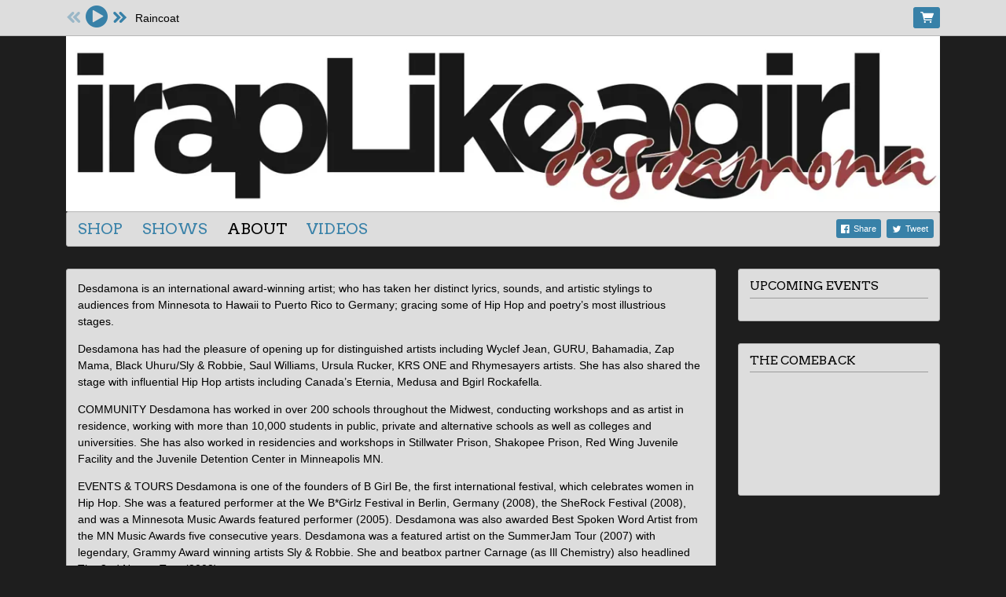

--- FILE ---
content_type: text/html;charset=utf-8
request_url: https://www.musicglue.com/desdamona/about
body_size: 24546
content:
<!doctype html>
<html prefix="og: http://ogp.me/ns#">
  <head>
    <link rel="preconnect" href="https://musicglue-images-prod.global.ssl.fastly.net" />
    <link rel="preconnect" href="https://musicglue-wwwassets.global.ssl.fastly.net" />
    <link rel="dns-prefetch" href="https://musicglue-images-prod.global.ssl.fastly.net" />
    <link rel="dns-prefetch" href="https://musicglue-wwwassets.global.ssl.fastly.net" />
    <link rel="preload" href="https://musicglue-themes.global.ssl.fastly.net/stylesheets/9e5deeb2-458e-4e71-a018-524d74069021/137/13e83d73-0bb3-4075-8da8-15d59007ed69/torrent.css?v=1" as="style" />
    
    <link rel="preload" href="https://musicglue-production-profile-components.global.ssl.fastly.net/brkwtr/vendor/e7/d1/f9/a1/ed/1a/d7/fb/f0/77.js?v=1" as="script" crossorigin="anonymous" />
    <link rel="preload" href="https://musicglue-production-profile-components.global.ssl.fastly.net/brkwtr/locale.en/9c/20/c4/f4/b5/41/f8/28/f3/ca.js?v=1" as="script" crossorigin="anonymous" />
    <link rel="preload" href="https://musicglue-production-profile-components.global.ssl.fastly.net/brkwtr/app/02/25/b3/82/76/82/f4/b3/da/9e.js?v=1" as="script" crossorigin="anonymous" />
    


    <meta charset="utf-8" />
    <meta http-equiv="x-ua-compatible" content="ie=edge">
    <meta name="viewport" content="width=device-width, initial-scale=1" />

    <title>About - Desdamona</title>

    

    
    

    <link rel="icon" type="image/png" href="https://musicglue-images-prod.global.ssl.fastly.net/desdamona/profile/images/g.png?u=aHR0cHM6Ly9tdXNpY2dsdWV3d3dhc3NldHMuczMuYW1hem9uYXdzLmNvbS9nLnBuZw%3D%3D&amp;height=16&amp;width=16&amp;v=2" sizes="16x16">
    <link rel="icon" type="image/png" href="https://musicglue-images-prod.global.ssl.fastly.net/desdamona/profile/images/g.png?u=aHR0cHM6Ly9tdXNpY2dsdWV3d3dhc3NldHMuczMuYW1hem9uYXdzLmNvbS9nLnBuZw%3D%3D&amp;height=32&amp;width=32&amp;v=2" sizes="32x32">
    <link rel="apple-touch-icon" sizes="180x180" href="https://musicglue-images-prod.global.ssl.fastly.net/desdamona/profile/images/g.png?u=aHR0cHM6Ly9tdXNpY2dsdWV3d3dhc3NldHMuczMuYW1hem9uYXdzLmNvbS9nLnBuZw%3D%3D&amp;height=180&amp;width=180&amp;bg=%23ffffff&amp;v=2">

    <link rel="stylesheet" type="text/css" href="https://musicglue-themes.global.ssl.fastly.net/stylesheets/9e5deeb2-458e-4e71-a018-524d74069021/137/13e83d73-0bb3-4075-8da8-15d59007ed69/torrent.css?v=1" id="themeStyleSheet">

    <script>
      window.BASE_URL = 'https://www.musicglue.com/desdamona';
      window.GRAPH_URL = '/desdamona/__graph';
      window.PREVIEW_ORIGIN = '';
      window.PROFILE_ID = '438a1130-ea0a-0133-b478-12b21a11dc35';
      
      window.PROFILE_PATH = '/desdamona';
      window.PROFILE_URL = 'https://www.musicglue.com/desdamona';
      window.SHRINKRAY_URL = 'https://musicglue-images-prod.global.ssl.fastly.net/resize';
      window.COUNTRY = 'us';
    </script>

    

    

    
      
      
        <meta property="og:description" content="Desdamona. Shop, Shows, About and Videos" />
      
    
      
      
        <meta name="description" content="Desdamona. Shop, Shows, About and Videos" />
      
    
      
      
        <meta property="og:site_name" content="Desdamona" />
      
    
      
      
        <meta property="og:title" content="Desdamona - About" />
      
    
      
      
        <meta property="og:type" content="website" />
      
    
      
      
        <meta property="og:url" content="https://www.musicglue.com/desdamona/about" />
      
    
      
      
        <meta property="og:image" content="https://musicglue-images-prod.global.ssl.fastly.net/desdamona/profile/images?u=aHR0cHM6Ly9tdXNpY2dsdWUtdXNlci1hcHAtcC0yLXAuczMuYW1hem9uYXdzLmNvbS9vcmlnaW5hbHMvNDQ3OTFiMzAtZjQ2YS0wMTMzLTViZDgtNzI4YTg2YzU2M2M1&amp;height=1200&amp;mode=fit&amp;width=1200&amp;v=2" />
      
    
  </head>

  <body
      data-page-categories=""
      data-page-layout="default"
      data-page-path="/about"
      data-page-tags=""
      data-page-type="content"
  >
    <div id="root">
      <div class="mg-layout">
        <div class="wrapper">
          
            <header>
  <section class="container">
    <div class="Banner">
      
      
        <a href="/desdamona/" title="Desdamona" >
          <img
            sizes="(max-width: 1200px) 100vw, 1200px"
            srcset="https://musicglue-images-prod.global.ssl.fastly.net/desdamona/profile/images?u=aHR0cHM6Ly9tdXNpY2dsdWUtdXNlci1hcHAtcC0zLXAuczMuYW1hem9uYXdzLmNvbS9vcmlnaW5hbHMvY2VmMTM0MTAtZWEwYS0wMTMzLTE4ODQtMmU3ODNjMzRiMTYw&amp;mode=contain&amp;width=650&amp;v=2 550w,
              https://musicglue-images-prod.global.ssl.fastly.net/desdamona/profile/images?u=aHR0cHM6Ly9tdXNpY2dsdWUtdXNlci1hcHAtcC0zLXAuczMuYW1hem9uYXdzLmNvbS9vcmlnaW5hbHMvY2VmMTM0MTAtZWEwYS0wMTMzLTE4ODQtMmU3ODNjMzRiMTYw&amp;mode=contain&amp;width=900&amp;v=2 800w,
              https://musicglue-images-prod.global.ssl.fastly.net/desdamona/profile/images?u=aHR0cHM6Ly9tdXNpY2dsdWUtdXNlci1hcHAtcC0zLXAuczMuYW1hem9uYXdzLmNvbS9vcmlnaW5hbHMvY2VmMTM0MTAtZWEwYS0wMTMzLTE4ODQtMmU3ODNjMzRiMTYw&amp;mode=contain&amp;width=1000&amp;v=2 1000w,
              https://musicglue-images-prod.global.ssl.fastly.net/desdamona/profile/images?u=aHR0cHM6Ly9tdXNpY2dsdWUtdXNlci1hcHAtcC0zLXAuczMuYW1hem9uYXdzLmNvbS9vcmlnaW5hbHMvY2VmMTM0MTAtZWEwYS0wMTMzLTE4ODQtMmU3ODNjMzRiMTYw&amp;mode=contain&amp;width=1200&amp;v=2 1200w"
            src="https://musicglue-images-prod.global.ssl.fastly.net/desdamona/profile/images?u=aHR0cHM6Ly9tdXNpY2dsdWUtdXNlci1hcHAtcC0zLXAuczMuYW1hem9uYXdzLmNvbS9vcmlnaW5hbHMvY2VmMTM0MTAtZWEwYS0wMTMzLTE4ODQtMmU3ODNjMzRiMTYw&amp;mode=contain&amp;width=1200&amp;v=2"
          />
        </a>
      

      <h1 class="Banner-title">
        <a href="/desdamona/">
          Desdamona
        </a>
      </h1>
    </div>

    
    <div role="main" class="TopMenuMobile">
      <nav class="TopMenuMobile-nav">
        
          <button class="TopMenuMobile-toggle" data-toggle-class-event="click" data-action="toggleClass" data-toggle-class-value="TopMenuMobile_expanded" data-toggle-class-target=".TopMenuMobile">Menu</button>
        
        <div class="TopMenu-share TopMenuMobile-share">
          
<a
  href="https://www.facebook.com/sharer/sharer.php?u=https://www.musicglue.com/desdamona" class="ShareFacebook TopMenu-share" target="_blank" rel="noopener noreferrer"
  data-action="track"
  data-track-name="SOCIAL_SHARE"
  data-track-network="Facebook"
  data-track-url="https://www.musicglue.com/desdamona"
  rel="nofollow"
>
  <span>Share</span>
</a>

          
<a
  href="https://twitter.com/intent/tweet?url=https://www.musicglue.com/desdamona" class="ShareTwitter TopMenu-share" target="_blank" rel="noopener noreferrer"
  data-action="track"
  data-track-name="SOCIAL_SHARE"
  data-track-network="Twitter"
  data-track-url="https://www.musicglue.com/desdamona"
  rel="nofollow"
>
  <span>Tweet</span>
</a>

        </div>

        
          <ul class="TopMenuMobile-drawer">
            
              <a
                href="/desdamona/"
                target="_self"
                title="Shop"
                class="Link MenuLink TopMenuMobile-link MenuLink_inactive InternalLink"
                
              >
                Shop
              </a>
            
              <a
                href="/desdamona/shows"
                target="_self"
                title="Shows"
                class="Link MenuLink TopMenuMobile-link MenuLink_inactive InternalLink"
                
              >
                Shows
              </a>
            
              <a
                href="/desdamona/about"
                target="_self"
                title="About"
                class="Link MenuLink TopMenuMobile-link MenuLink_active InternalLink"
                
              >
                About
              </a>
            
              <a
                href="/desdamona/videos"
                target="_self"
                title="Videos"
                class="Link MenuLink TopMenuMobile-link MenuLink_inactive InternalLink"
                
              >
                Videos
              </a>
            
          </ul>
        
      </nav>
    </div>

    <div role="main" class="TopMenu">
      <nav class="Menu">
        <div>
          
            <a
              href="/desdamona/"
              target="_self"
              title="Shop"
              class="Link MenuLink MenuLink_inactive InternalLink"
              
            >
              Shop
            </a>
          
            <a
              href="/desdamona/shows"
              target="_self"
              title="Shows"
              class="Link MenuLink MenuLink_inactive InternalLink"
              
            >
              Shows
            </a>
          
            <a
              href="/desdamona/about"
              target="_self"
              title="About"
              class="Link MenuLink MenuLink_active InternalLink"
              
            >
              About
            </a>
          
            <a
              href="/desdamona/videos"
              target="_self"
              title="Videos"
              class="Link MenuLink MenuLink_inactive InternalLink"
              
            >
              Videos
            </a>
          

        </div>
        <div class="TopMenu-share">
          
<a
  href="https://www.facebook.com/sharer/sharer.php?u=https://www.musicglue.com/desdamona" class="ShareFacebook TopMenu-share" target="_blank" rel="noopener noreferrer"
  data-action="track"
  data-track-name="SOCIAL_SHARE"
  data-track-network="Facebook"
  data-track-url="https://www.musicglue.com/desdamona"
  rel="nofollow"
>
  <span>Share</span>
</a>

          
<a
  href="https://twitter.com/intent/tweet?url=https://www.musicglue.com/desdamona" class="ShareTwitter TopMenu-share" target="_blank" rel="noopener noreferrer"
  data-action="track"
  data-track-name="SOCIAL_SHARE"
  data-track-network="Twitter"
  data-track-url="https://www.musicglue.com/desdamona"
  rel="nofollow"
>
  <span>Tweet</span>
</a>

        </div>
      </nav>
    </div>
  </section>

  <div class="HeaderBar">
    <div class="container">
      <div class="HeaderBar-content">
        <div class="HeaderBarStreamPlayer">
          <div class="StreamPlayer">
            <div class="StreamPlayer-controls">
              <span data-component="PrevTrack" class="Component " data-props="e30="></span>
              <span data-component="TogglePlayback" class="Component " data-props="e30="></span>
              <span data-component="NextTrack" class="Component " data-props="e30="></span>
              <div class="StreamPlayer-track">
                <span class="StreamPlayer-track-title">
                  <span data-component="NowPlayingTitle" class="Component " data-props="e30="></span>
                </span>
              </div>
            </div>
          </div>
        </div>
        <div class="HeaderBarBasket">
          

          

          <a
            href="/desdamona/basket"
            rel="nofollow"
            class="Link InternalLink HeaderBarBasket-link"
          >
            <span data-component="BasketCount" class="Component HeaderBarBasket-count" data-props="e30="></span>
          </a>
        </div>
      </div>
    </div>
    
    <span data-component="LoadingBar" class="Component " data-props="e30="></span>
  </div>
</header>

          

          <main class="Main content container">
  <div class="row">
    <div class="col-md-9">
      
        <div class="Card MarkdownWrapper">
  
  <div class="Card-content">
    
<p>Desdamona is an international award-winning artist; who has taken her distinct lyrics, sounds, and artistic stylings to audiences from Minnesota to Hawaii to Puerto Rico to Germany; gracing some of Hip Hop and poetry’s most illustrious stages.</p>

<p>Desdamona has had the pleasure of opening up for distinguished artists including Wyclef Jean, GURU, Bahamadia, Zap Mama, Black Uhuru/Sly &amp; Robbie, Saul Williams, Ursula Rucker, KRS ONE and Rhymesayers artists. She has also shared the stage with influential Hip Hop artists including Canada’s Eternia, Medusa and Bgirl Rockafella.</p>

<p>COMMUNITY
Desdamona has worked in over 200 schools throughout the Midwest, conducting workshops and as artist in residence, working with more than 10,000 students in public, private and alternative schools as well as colleges and universities. She has also worked in residencies and workshops in Stillwater Prison, Shakopee Prison, Red Wing Juvenile Facility and the Juvenile Detention Center in Minneapolis MN.</p>

<p>EVENTS &amp; TOURS
Desdamona is one of the founders of B Girl Be, the first international festival, which celebrates women in Hip Hop. She was a featured performer at the We B*Girlz Festival in Berlin, Germany (2008), the SheRock Festival (2008), and was a Minnesota Music Awards featured performer (2005). Desdamona was also awarded Best Spoken Word Artist from the MN Music Awards five consecutive years. Desdamona was a featured artist on the SummerJam Tour (2007) with legendary, Grammy Award winning artists Sly &amp; Robbie. She and beatbox partner Carnage (as Ill Chemistry) also headlined The 2nd Nature Tour (2008).</p>

<p>PROJECTS
Desdamona released her first formal product, The Ledge, in 2005. With production from Sly &amp; Robbie, the project was well received and combined Des’s potent poetry and fierce hip hop delivery with a mix of heavy, world-influenced beats. The Ledge also introduced Desdamona’s fans to her singing, including the hooks and full songs on the album. In 2007, Desdamona released The Source. This project was recorded more organically, with all live instrumentation. The Source offered a whole new feel to Desdamona’s sound, while her lyrics and delivery were as powerful as ever. The Source was a success with fans as well as college radio; ranking as high as number 10 on the Hip Hop charts.</p>


  </div>
</div>

      
    </div>
    <div class="col-md-3">
  
    
<div class="Card EventHighlights">
  
    <div class="Card-header">
      <div class="Card-title">Upcoming Events</div>
    </div>
  
  <div class="Card-content">
    
  <ol class="EventHighlightList">
    
  </ol>

  </div>
</div>


  
    <div class="Card Youtube">
  
    <div class="Card-header">
      <div class="Card-title">The Comeback </div>
    </div>
  
  <div class="Card-content">
    
  <span data-component="YouTube" class="Component " data-props="eyJzcmMiOiJodHRwczovL3d3dy55b3V0dWJlLmNvbS9lbWJlZC81VHVDZGVoa2NqWT9yZWw9MCZtb2Rlc3RicmFuZGluZz0xIiwidGFnIjoiZGl2IiwidGVsZXBvcnQiOnRydWV9"></span>

  </div>
</div>


  
</div>

  </div>
</main>



          
            <footer class="container">
  <div class="footer-bar">
    <div class="Footer">
      <div class="Footer-settings">
        <span data-component="ViewerCountrySelect" class="Component " data-props="e30="></span>
        <span data-component="ViewerLanguageSelect" class="Component " data-props="e30="></span>
        <span data-component="ViewerCurrencySelect" class="Component " data-props="e30="></span>
      </div>
      <div class="Footer-logos">
        
        <a href="https://www.musicglue.com/" target="_blank" rel="noopener" class="Footer-logo Footer-logos-mg">
          <span class="musicglue-logo"></span>
        </a>
      </div>

      <span data-component="ChangeCookieSettings" class="Component " data-props="eyJtYW5hZ2VkQnkiOiJEZXNkYW1vbmEifQ=="></span>
    </div>
  </div>
</footer>



          
        </div>
      </div>
    </div>
    <script>
      window.initialStore = {"platform":{"homeUrl":"https://www.musicglue.com","name":"Music Glue","policyOwner":"Music Glue","policyUrl":"https://www.musicglue.com/policies","termsUrl":"https://www.musicglue.com/terms-and-conditions"},"profile":{"uuid":"438a1130-ea0a-0133-b478-12b21a11dc35","websiteMode":false,"name":"Desdamona","slug":"desdamona","supportedCurrencies":["USD"]},"viewer":{"id":"dfa9e2b8-a619-488f-aa1b-30d0c8882bd9","currency":"usd","country":{"code":"us","name":"United States","region":"Americas"},"eu":false,"language":"en","marketingCookies":true,"analyticsCookies":true},"pixelTrackingConfig":{"__typename":"PixelTrackingConfig","googleAnalytics":null,"googleTagManager":null,"facebookPixel":null,"twitterTag":null,"mgGoogleAnalyticsKey":"UA-1946445-18"},"streams":{"tracks":[{"__typename":"Stream","id":"U3RyZWFtOjE3MzE5ZWVhLTE2MjctNDUxYy1hMWVhLTMxOTRkYTU1MmIzYQ==","uuid":"17319eea-1627-451c-a1ea-3194da552b3a","playCount":0,"duration":204,"product":{"__typename":"MaybeProduct","error":null,"result":{"__typename":"Digital","id":"RGlnaXRhbDphY2I1OTkxMC1mNDgyLTAxMzMtMGJkNy00YWE3ZTU5ZGU2ZTM="}},"track":{"__typename":"MaybeStreamTrackType","error":null,"result":{"__typename":"StreamTrack","title":"Raincoat","author":"Desdamona  "}}},{"__typename":"Stream","id":"U3RyZWFtOjFlZDRlYzJmLTEzZTgtNDZiOC1iZDFiLTYyMjkwNjYwYWM0MA==","uuid":"1ed4ec2f-13e8-46b8-bd1b-62290660ac40","playCount":1,"duration":204,"product":{"__typename":"MaybeProduct","error":null,"result":{"__typename":"Digital","id":"RGlnaXRhbDo0NTUzOTllMC1mNDgyLTAxMzMtNWJkOC03MjhhODZjNTYzYzU="}},"track":{"__typename":"MaybeStreamTrackType","error":null,"result":{"__typename":"StreamTrack","title":"Pretty Much Amazing","author":"Desdamona  "}}},{"__typename":"Stream","id":"U3RyZWFtOjIwMDVmMDc3LWM1MjktNDk0Yy1hODI4LTYwZjBhOWVlNGEwOA==","uuid":"2005f077-c529-494c-a828-60f0a9ee4a08","playCount":38,"duration":182,"product":{"__typename":"MaybeProduct","error":null,"result":{"__typename":"Digital","id":"RGlnaXRhbDpkZWQyMWVjMC1mNDgzLTAxMzMtMWRmNi01YWQyM2YzMDdhYzA="}},"track":{"__typename":"MaybeStreamTrackType","error":null,"result":{"__typename":"StreamTrack","title":"Grey City","author":"Desdamona  "}}},{"__typename":"Stream","id":"U3RyZWFtOjI0Y2ZiZWY2LWQ1NGItNDI0ZC1hY2RlLTQ4NDZkODJlOWYzOQ==","uuid":"24cfbef6-d54b-424d-acde-4846d82e9f39","playCount":2,"duration":216,"product":{"__typename":"MaybeProduct","error":null,"result":{"__typename":"Digital","id":"RGlnaXRhbDpkZWQyMWVjMC1mNDgzLTAxMzMtMWRmNi01YWQyM2YzMDdhYzA="}},"track":{"__typename":"MaybeStreamTrackType","error":null,"result":{"__typename":"StreamTrack","title":"The Comeback","author":"Desdamona  "}}},{"__typename":"Stream","id":"U3RyZWFtOjJlODRjNmM5LWRmNTgtNGNlYy05YWRkLWUwY2ExMDZmNDg4Nw==","uuid":"2e84c6c9-df58-4cec-9add-e0ca106f4887","playCount":1,"duration":51,"product":{"__typename":"MaybeProduct","error":null,"result":{"__typename":"Digital","id":"RGlnaXRhbDpkZWQyMWVjMC1mNDgzLTAxMzMtMWRmNi01YWQyM2YzMDdhYzA="}},"track":{"__typename":"MaybeStreamTrackType","error":null,"result":{"__typename":"StreamTrack","title":"Signing Off Outro w/ DJ Blackfish Gold","author":"Desdamona  "}}},{"__typename":"Stream","id":"U3RyZWFtOjM3ZTg5ZmY5LTgzNWEtNDQ4OS05NzkwLTY1ODk5NzdlNmE2OQ==","uuid":"37e89ff9-835a-4489-9790-6589977e6a69","playCount":0,"duration":229,"product":{"__typename":"MaybeProduct","error":null,"result":{"__typename":"Digital","id":"RGlnaXRhbDo3Mjg3NmQzMC1mNDgzLTAxMzMtMGJkNy00YWE3ZTU5ZGU2ZTM="}},"track":{"__typename":"MaybeStreamTrackType","error":null,"result":{"__typename":"StreamTrack","title":"Making Monsters","author":"Desdamona  "}}},{"__typename":"Stream","id":"U3RyZWFtOjQwZGUyN2Y5LTk0N2YtNGRkYi04ZmY5LTQ0NDEyZmNkMDdjOQ==","uuid":"40de27f9-947f-4ddb-8ff9-44412fcd07c9","playCount":0,"duration":182,"product":{"__typename":"MaybeProduct","error":null,"result":{"__typename":"Digital","id":"RGlnaXRhbDplMjQ4MTdiMC1mNDgyLTAxMzMtNWJkOC03MjhhODZjNTYzYzU="}},"track":{"__typename":"MaybeStreamTrackType","error":null,"result":{"__typename":"StreamTrack","title":"Grey City","author":"Desdamona  "}}},{"__typename":"Stream","id":"U3RyZWFtOjRjZTJiMGM4LWE1YTktNDg1NC1hOTYxLTdiMjU3NzM3OTE1MQ==","uuid":"4ce2b0c8-a5a9-4854-a961-7b2577379151","playCount":1,"duration":204,"product":{"__typename":"MaybeProduct","error":null,"result":{"__typename":"Digital","id":"RGlnaXRhbDpkZWQyMWVjMC1mNDgzLTAxMzMtMWRmNi01YWQyM2YzMDdhYzA="}},"track":{"__typename":"MaybeStreamTrackType","error":null,"result":{"__typename":"StreamTrack","title":"Pretty Much Amazing","author":"Desdamona  "}}},{"__typename":"Stream","id":"U3RyZWFtOjRkMzlmNDNhLTQ5MmQtNDYwYi1iNDcyLTlhOGYzYmQ1NTg2YQ==","uuid":"4d39f43a-492d-460b-b472-9a8f3bd5586a","playCount":1,"duration":196,"product":{"__typename":"MaybeProduct","error":null,"result":{"__typename":"Digital","id":"RGlnaXRhbDpkZWQyMWVjMC1mNDgzLTAxMzMtMWRmNi01YWQyM2YzMDdhYzA="}},"track":{"__typename":"MaybeStreamTrackType","error":null,"result":{"__typename":"StreamTrack","title":"Siren Sound","author":"Desdamona  "}}},{"__typename":"Stream","id":"U3RyZWFtOjU5OGE5YmVhLTJhZGEtNGE5ZC05NzJkLWZmY2U2YjljMTlkMQ==","uuid":"598a9bea-2ada-4a9d-972d-ffce6b9c19d1","playCount":0,"duration":227,"product":{"__typename":"MaybeProduct","error":null,"result":{"__typename":"Digital","id":"RGlnaXRhbDpiMGYyODJlMC1mNDgxLTAxMzMtNWJkOC03MjhhODZjNTYzYzU="}},"track":{"__typename":"MaybeStreamTrackType","error":null,"result":{"__typename":"StreamTrack","title":"It Don't Stop","author":"Desdamona  "}}},{"__typename":"Stream","id":"U3RyZWFtOjY0M2I3ODRhLWQ1NDctNDQwYS1iNzk3LTYwYzkzM2NmZjNlZA==","uuid":"643b784a-d547-440a-b797-60c933cff3ed","playCount":1,"duration":222,"product":{"__typename":"MaybeProduct","error":null,"result":{"__typename":"Digital","id":"RGlnaXRhbDpkZWQyMWVjMC1mNDgzLTAxMzMtMWRmNi01YWQyM2YzMDdhYzA="}},"track":{"__typename":"MaybeStreamTrackType","error":null,"result":{"__typename":"StreamTrack","title":"Dangerous","author":"Desdamona  "}}},{"__typename":"Stream","id":"U3RyZWFtOjE0N2QzOTlhLTM0MmEtNDA0Zi1iMzIwLTQ0ZWE0M2U5ZmYyMQ==","uuid":"147d399a-342a-404f-b320-44ea43e9ff21","playCount":5,"duration":65,"product":{"__typename":"MaybeProduct","error":null,"result":{"__typename":"Digital","id":"RGlnaXRhbDpkZWQyMWVjMC1mNDgzLTAxMzMtMWRmNi01YWQyM2YzMDdhYzA="}},"track":{"__typename":"MaybeStreamTrackType","error":null,"result":{"__typename":"StreamTrack","title":"Goddess Emcee Radio w/ DJ Blackfish Gold","author":"Desdamona  "}}}],"playback":{"pending":true,"hasNext":true,"streamId":"U3RyZWFtOjE3MzE5ZWVhLTE2MjctNDUxYy1hMWVhLTMxOTRkYTU1MmIzYQ==","playlistId":"page"}},"page":{"themePreview":null,"secret":null,"eventsQueue":[]}};
      if (window.hydrateStore) window.hydrateStore();
    </script>
    <script>
      var performance = window.performance;
      var hasPerf = performance && typeof performance.now === "function";
      var loadedStates = {
        UNREPORTED: "unreported",
        FAILED: "failed to load",
        LOADED: "loaded"
      };

      window.__resourcesLoadedState = {
        app: { state: loadedStates.UNREPORTED, timing: undefined },
        language: { state: loadedStates.UNREPORTED, timing: undefined },
        polyfill: { state: loadedStates.UNREPORTED, timing: undefined },
        preview: { state: loadedStates.UNREPORTED, timing: undefined },
        vendor: { state: loadedStates.UNREPORTED, timing: undefined },
      };

      function reportResourceFailure(resource) {
        window.__resourcesLoadedState[resource].state = loadedStates.FAILED;

        if (hasPerf) {
          window.__resourcesLoadedState[resource].timing = performance.now();
        }
      }

      function reportResourceSuccess(resource) {
        window.__resourcesLoadedState[resource].state = loadedStates.LOADED;

        if (hasPerf) {
          window.__resourcesLoadedState[resource].timing = performance.now();
        }
      }
    </script>

    
    <script
      crossorigin="anonymous"
      src="https://musicglue-production-profile-components.global.ssl.fastly.net/brkwtr/vendor/e7/d1/f9/a1/ed/1a/d7/fb/f0/77.js?v=1"
      onload="reportResourceSuccess('vendor')"
      onerror="reportResourceFailure('vendor')"
    ></script>
    <script
      crossorigin="anonymous"
      src="https://musicglue-production-profile-components.global.ssl.fastly.net/brkwtr/locale.en/9c/20/c4/f4/b5/41/f8/28/f3/ca.js?v=1"
      onload="reportResourceSuccess('language')"
      onerror="reportResourceFailure('language')"
    ></script>
    <script
      crossorigin="anonymous"
      src="https://musicglue-production-profile-components.global.ssl.fastly.net/brkwtr/app/02/25/b3/82/76/82/f4/b3/da/9e.js?v=1"
      onload="reportResourceSuccess('app')"
      onerror="reportResourceFailure('app')"
    ></script>
    
    

  <!-- Google Analytics -->
  <script>
    window.ga=window.ga||function(){(ga.q=ga.q||[]).push(arguments)};ga.l=+new Date;

    
      ga('create', 'UA-1946445-18', 'auto', 'mgTracker');
      
      ga('mgTracker.send', 'pageview');
      ga('mgTracker.require', 'ecommerce');
    

    
  </script>
  <script async src='https://www.google-analytics.com/analytics.js'></script>
  <!-- End of Google Analytics -->



  <!-- Google Tag Manager -->
  

  


  



    <!-- Fathom - beautiful, simple website analytics -->
    <script src="https://cdn.usefathom.com/script.js" data-site="DLSPGGXO" defer></script>
    <!-- / Fathom -->
  </body>
</html>


--- FILE ---
content_type: application/javascript
request_url: https://musicglue-production-profile-components.global.ssl.fastly.net/brkwtr/locale.en/9c/20/c4/f4/b5/41/f8/28/f3/ca.js?v=1
body_size: 8739
content:
webpackJsonp([7],{470:function(e,a,o){(function(a){e.exports=a.LOCALE=o(471)}).call(a,o(180))},471:function(e,a){e.exports={alerts:{titles:{success:"Success!",error:"An unexpected error has occurred",subActivation:"Success! You are now logged in..."},buttons:{abandon:"Abandon basket",reReserve:"Extend",attemptRereserve:"Re-add to basket",okay:"Okay",close:"Close"},content:{AMOUNT_EXCEEDS_MAX_PER_CUSTOMER:"Sorry. You have attempted to reserve more items than the amount allowed per order.",PRICE_LOWER_THAN_MIN:"The amount that you have offered is less than the minimum allowed price. We have adjusted the price to match the minimum",georestrictedItemsRemoved:"Some of the products that were in your basket aren't available in your country and have been removed.",subActivation:{important:"IMPORTANT: You must be logged in to use your member benefits. Remember this when you log out or switch devices.",questions:"If you have any questions, please visit:",faqLink:"Music Glue Fan Club FAQ"},error:"Please reload the page and try again."}},applyToPlay:{failure:"Something went wrong whilst trying to send your request. Please try again, or contact support@musicglue.com",success:"Thanks! Your request has been received. Please check your email for further instructions"},basket:{addExtra:"Add Extra",discount:{placeholder:"Voucher code"},error:{productExpired:"A product has been removed from your basket because it is no longer on sale",outOfStock:"Sorry - this product is no longer on sale and has been removed from your basket",unavailableInCountry:"Sorry - this product is not available in your country and has been removed from your basket",expiring:"Your basket will expire in less than a minute",expired:"Sorry - your basket has expired",reservationFailed:"Sorry - your basket could not be updated due to a system error. Please try again later",couldNotLoadProduct:"Sorry - a product that was previously in your basket is no longer on sale",discountJobFailed:"Sorry - discounts are currently unavailable. Please try again later",invalidVoucher:"Sorry - the voucher is not valid",discountExpired:"Sorry - this discount has expired",onlyAvailableInBundle:"This product has been removed from your basket because it is only available as part of a bundle",reReserve:"Would you like to extend your basket timeout?",attemptRereserve:"The items you had added to your basket have been removed.",FAILURE_TO_RESERVE_ALL:"Due to lack of availability we have allocated you the only remaining stock and adjusted your order accordingly. Unfortunately this is less than the amount requested.",FAILURE_TO_RESERVE_ANY:"Sorry - this product is sold out or completely reserved by other customers"},itemsRemoved:"A product has been removed from your basket because it is no longer on sale",priceChanged:"The price of one or some of your products has changed while in your basket.",reservation:{expires_in_minutes:"Expires in %{expire_time} minute(s)",expires_in_seconds:"Expires in %{expire_time} second(s)",extend_link:"Extend",expired:"Your basket has expired"},voucherRemoved:"A voucher code applied to your basket is no longer valid and the discount has been removed"},bundle:{complex:"Select a product:"},buyLink:{notOnSale:"Not available"},checkout:{quantity:"%{quantity} x %{name}",proceed:"Checkout",nothingInBasket:"You currently have no products in your basket.",deliveryToggle:"Deliver to a different address",processing:"Processing your payment, please do not leave or refresh this page.",alreadyCheckedOut:"This basket has already been checked out.",emailForHelp:"For help, email",address:{address2:"Address Line 2",city:"Town / City",state:"County / State",selectState:"Select state",selectProvince:"Select province",country:"Country",postcode:"Postcode / Zip Code",optional:"optional"},paymentService:{legend:"Payment Method",cardpayment:"Card Payment",paypal:"PayPal",ideal:"iDEAL"},billing:{address1:"Billing Address Line 1"},card:{legend:"Billing Details",number:"Card Number",name:"Cardholder's Name",expiry:"Expiry Date",cvc:"CVV",fee:"There is a payment processing surcharge for this type of card. There is no charge for Visa and Mastercard."},consent:{privacyTitle:"Privacy Information",privacyDetail:'This store is managed by %{profileName} and powered by <a href="%{platformHomeUrl}" target="_blank">%{platformName}</a>.',privacyDetailNoVendorPolicy:'Your personal information will only be used to provide the products and services you have requested, in line with the <a href="%{platformPolicyUrl}" target="_blank">%{platformName} privacy policy</a>.',privacyDetailVendorPolicy:'Your personal information will only be used to provide the products and services you have requested, in line with the <a href="%{platformPolicyUrl}" target="_blank">%{platformName} privacy policy</a> and the <a href="%{vendorPrivacyPolicyUrl}" target="_blank">%{profileName} privacy policy</a>.',privacyMultipleVendors:"Multiple retailers sell goods via this site. See the Basket Summary for individual retailer privacy policies.",contactTitle:"Contact Preferences",contactDetail:"You may opt in to receive email news and offers which are sent from time to time. Please confirm that you want to receive these emails (you can opt out at any time):",termsTitle:"Terms and Conditions",termsDetail:"Please confirm that you accept the terms and conditions:",vendorTermsAndConditions:'Accept the <a href="%{vendorTermsUrl}" target="_blank">%{name} terms and conditions</a>'},customer:{legend:"Customer Details",firstName:"First Name",lastName:"Last Name",email:"Email Address",brazilianTaxID:"Brazilian Tax ID (CPF)"},delivery:{legend:"Delivery Details",name:"First and Last Name",address1:"Delivery Address Line 1"},extraFields:{legend:"Additional information for your order"},sections:{basket:{discounted:"Discounts",summary:"Basket Summary",postage:"Postage & Packing",cardHandlingFee:"Low value transaction fee",subtotal:"Subtotal",salesTax:"Sales Tax",total:"Total"}},makePayment:"Make Payment",purchase:"Complete Order",busy:{retry0:"Your payment has been queued due to a high volume of customers in the checkout at the moment. Please wait and do not refresh this page.",retry1:"We're still working on completing your payment. Please do not refresh this page."},errors:{AUTHENTICATION_WITH_3D_SECURE_FAILED:"Payment authentication failed. Please ensure your details are correct and try again.",AVS_CHECK_FAILED:"The Address Verification System (AVS) returned an error. Please check the details of your address and try again.",BASKET_COULD_NOT_BE_PREPARED_FOR_ORDER_PROCESSING:"There was a problem processing your order. Please contact support@musicglue.com.",BASKET_NOT_FOUND:"There was a problem processing your order. Please reload the page and try again.",CARD_DECLINED:"We could not take payment from your bank. Please ensure you have entered all details correctly or try again using another card",EMPTY_BASKET:"We've detected that your basket is empty. Please add an item to your basket before checking out.",EXPECTED_PAYPAL_TOKENS_AT_RECEPTION:"There was a problem processing your order. Please reload the page and try again.",EXPIRED_CARD:"Your card has expired. Please try an alternative card or payment method.",FAILED_TO_RERESERVE_ALL_AT_RECEPTION:"You did not complete the transaction in time - no money has been debited from your account",INCORRECT_CARD_NUMBER:"Card number is not valid",INCORRECT_CVC:"The card CVC/CVV number is incorrect. Please check the details you have entered and try again.",INCORRECT_POST_CODE:"The postal/zip code is incorrect. Please check the details you have entered and try again.",INVALID_BASKET:"There was a problem processing your order. Please reload the page and try again.",INVALID_CARD_NUMBER:"Card number is not valid",INVALID_CVC:"The card CVC/CVV number is invalid. Please check the details you have entered and try again.",INVALID_EXPIRY_MONTH:"The card's expiry month is invalid. Please check the details you have entered and try again.",INVALID_EXPIRY_YEAR:"The card's expiry year is invalid. Please check the details you have entered and try again.",ORDER_COULD_NOT_BE_REPORTED:"There was a problem processing your order. Please contact support@musicglue.com.",ORDER_COULD_NOT_BE_SUBMITTED:"There was a problem processing your order. Please reload the page and try again.",PAYMENT_GATEWAY_FAILED:"There was a problem processing your order. Please reload the page and try again.",RESERVATION_COULD_NOT_BE_HELD:"There was a problem processing your order. Please reload the page and try again.",RESERVATION_COULD_NOT_BE_SECURED:"Due to lack of availability we have allocated you the only remaining stock and adjusted your order accordingly. Unfortunately this is less than the amount requested.",busyFailure:{title:"Unable to complete checkout - please retry making payment",message:"We apologise, but we were unable to complete your checkout. Your card/account has not been charged. Please retry your payment by clicking the Make Payment button."},formInvalid:"Some of the information you have entered is in an unrecognised format or is missing. Please correct the issues highlighted above and then resubmit the form.",taxJar:{CONTACT_SUPPORT:"If the problem persists, please contact support@musicglue.com.",INVALID_LOCATION:"Your postcode or state appears to be invalid. Please check the details you have entered.",INVALID_POSTCODE:"Your postcode appears to be invalid. Please check the details you have entered.",POSTCODE_STATE_MISMATCH:"Your postcode or state appears to be invalid. Please check the details you have entered.",UNKNOWN_ERROR:"There was a problem calculating sales tax for your order. Please reload the page and try again"}},result:{orderComplete:"Order complete - ID: %{orderId}",paid:"A confirmation email is on its way to %{email} and will arrive shortly.",incorrectEmail:"Email address incorrect?",needHelp:"Need help with your order?",logIn:"Login to your account",logInWhy:"Here you will be able to manage your order, view delivery status and contact support.",checkEmail:"Your order confirmation email contains instructions on how you can edit and track your order.",support:"If anything is incorrect with this order please email %{email}",powered:"If you are an artist, performer or event organiser, visit [musicglue.com](https://www.musicglue.com?utm_medium=profile%20reciept&utm_source=en&utm_campaign=profile%20reciept) to create your own store.",deliveryAddress:"Delivery address",physicalInfo:"Delivery address",merchInfo:"Items are dispatched by the artist or agents representing the artist as soon as possible and you will receive a confirmation email once your order has been shipped. Delivery times vary based on the country of dispatch and the shipping address. Typical delivery times after the date of dispatch are 1-3 business days if shipping to the same country, 3-10 business days to the same continent and 2+ weeks to the rest of the world.",digitalInfo:"Digital products including music can be retrieved from your [Music Glue account](https://user.musicglue.com) at any time.",subscriptionInfo:"We have sent you an email to %{email} with instructions about how to activate your fan club membership. You must activate your membership before you can use any benefits.",ticketInfo:"An email has been sent to you with instructions regarding your e-ticket(s)",ticketFullInfoE:"Your e-tickets will be emailed to you. Please print the email attachment and present it at the event. You can also download any e-tickets from your [Music Glue account](https://user.musicglue.com) at any time.",ticketFullInfoCobo:"Your order contains Collect At Box Office (will call) tickets. Please print the attachment to the email confirmation you have been sent and present it on the day of the event.",ticketFullInfoPost:"Your Postal Tickets will be sent to your delivery address closer to the date of the event, and the latest you will receive them is up to 5 days before the event. Please [contact Music Glue](https://www.musicglue.com/contact) at least 72 hours before the event takes place if you still haven’t received your tickets.",ticketFullInfoBallot:"You have successfully entered the ballot. If you are a winner you will be contacted closer to the date of the event.",experienceInfo:"For experiences such as meet & greets and phone calls, the vendor will be in touch with you as soon as possible with more information. If you have not been contacted within 2 weeks please [contact Music Glue](https://www.musicglue.com/contact)",processingDownload:"Preparing Download",addToCalendar:"Add",totalPaid:"Total paid %{total}"}},confirmEmail:{label:"Confirm Email Address"},confirmLocation:{city:"Town / City",country:"Country",missingToken:{message:"This link may have already been used to confirm a location. Please try again, or contact support@musicglue.com",title:"Link already used"}},cookies:{button:{settings:"Cookie Settings",accept:"Accept All Cookies",save:"Save Settings"},info:{header:"Cookie Info",contentPoweredBy:'This site is managed by %{profileName} and powered by <a href="%{platformHomeUrl}" target="_blank">%{platformName}</a>.',contentNecessaryCookies:"Strictly necessary cookies are used to operate this site.",contentCookieSettings:'By clicking "Accept All Cookies" you agree to the storing of further first- and third-party cookies to analyse site usage and assist in our marketing efforts. You can choose to allow specific cookies via "Cookie Settings".',contentVendorPolicy:'For more information see the <a href="%{platformPolicyUrl}" target="_blank">%{platformName} privacy policy</a> and the <a href="%{profilePrivacyPolicyUrl}" target="_blank">%{profileName} privacy policy</a>.',contentNoVendorPolicy:'For more information see the <a href="%{platformPolicyUrl}" target="_blank">%{platformName} privacy policy</a>.'},necessary:{header:"Strictly Necessary Cookies",content:"Essential functionality of this site including location/language/currency preferences and the basket is provided by the cookies: mgid2, mgcc."},analytics:{header:"Analytics Cookies",content:"Google Analytics (GA) is used to track site usage and is enabled anonymously at all times. If you enable Analytics Tracking your IP address will also be submitted to GA. Cookies include: _gat_mgTracker, _gat_profileTracker, _gid, _ga",enable:"Allow analytics cookies"},marketing:{header:"Marketing/Tracking Pixels and Tags",content:"If you enable this setting, Facebook, Twitter other marketing pixels and tags may be loaded on this site. These services can provide you with customised advertising based on your usage of this site. If you disable this setting you will still receive untargeted advertising.",enable:"Allow marketing cookies"}},email:{label:"Email Address"},events:{addToCalendar:"Add",tickets:{description:"%{title} at %{location}"}},form:{},freeDownload:{button:"Download",success:"Thanks for joining our mailing list. Your downloads are ready to go!",tokenInUse:"Code not recognised or has already been used",text:"Download for free by joining the mailing list to receive news and offers from %{name}. You can unsubscribe at any time. We’ll also ask you to confirm your location in order to help with future event planning. For more details see the [privacy policy](%{policyUrl}).",termsAndConditions:"This service is provided by [Music Glue](https://www.musicglue.com/). By submitting this form you agree to the [terms and conditions](https://www.musicglue.com/terms-and-conditions)",confirm:"Thanks - an email has been sent to you. Please check your inbox to retrieve your download",failure:"We weren't able to prepare your download. Please try again, or contact support@musicglue.com.",done:"Close"},fullyReserved:"Fully Reserved",login:{invalid:"Login failed - you have entered an unknown email or incorrect password.",legend:"Login with your Music Glue account",submit:"Log In"},mailingList:{button:"Sign Up",termsAndConditions:"By signing up you agree to receive news and offers from %{name}. You can unsubscribe at any time. For more details see the [privacy policy](%{policyUrl}).",success:"Thank you for signing up",emailSent:"Thanks - an email has been sent to you. Please check your inbox",failure:"Something went wrong. Please try again, or contact support@musicglue.com"},password:{label:"Password"},purchasable:{add:"Add",addedToBasket:"In basket",maxInBasket:"In basket"},quantity:"Quantity",search:{input:"Search",submit:"Search"},soldOut:"Sold Out",twitter:{footer:"Tweets by %{handle}"},userNavigation:{logOut:"Log Out"},code:"en",countries:[{code:"AD",name:"Andorra"},{code:"AE",name:"United Arab Emirates"},{code:"AF",name:"Afghanistan"},{code:"AG",name:"Antigua & Barbuda"},{code:"AI",name:"Anguilla"},{code:"AL",name:"Albania"},{code:"AM",name:"Armenia"},{code:"AO",name:"Angola"},{code:"AQ",name:"Antarctica"},{code:"AR",name:"Argentina"},{code:"AS",name:"American Samoa"},{code:"AT",name:"Austria"},{code:"AU",name:"Australia"},{code:"AW",name:"Aruba"},{code:"AX",name:"Åland Islands"},{code:"AZ",name:"Azerbaijan"},{code:"BA",name:"Bosnia & Herzegovina"},{code:"BB",name:"Barbados"},{code:"BD",name:"Bangladesh"},{code:"BE",name:"Belgium"},{code:"BF",name:"Burkina Faso"},{code:"BG",name:"Bulgaria"},{code:"BH",name:"Bahrain"},{code:"BI",name:"Burundi"},{code:"BJ",name:"Benin"},{code:"BL",name:"St. Barthélemy"},{code:"BM",name:"Bermuda"},{code:"BN",name:"Brunei"},{code:"BO",name:"Bolivia"},{code:"BQ",name:"Caribbean Netherlands"},{code:"BR",name:"Brazil"},{code:"BS",name:"Bahamas"},{code:"BT",name:"Bhutan"},{code:"BW",name:"Botswana"},{code:"BY",name:"Belarus"},{code:"BZ",name:"Belize"},{code:"CA",name:"Canada"},{code:"CC",name:"Cocos (keeling) Islands"},{code:"CD",name:"Congo - Kinshasa"},{code:"CF",name:"Central African Republic"},{code:"CG",name:"Congo - Brazzaville"},{code:"CH",name:"Switzerland"},{code:"CI",name:"Côte D’ivoire"},{code:"CK",name:"Cook Islands"},{code:"CL",name:"Chile"},{code:"CM",name:"Cameroon"},{code:"CN",name:"China"},{code:"CO",name:"Colombia"},{code:"CR",name:"Costa Rica"},{code:"CU",name:"Cuba"},{code:"CV",name:"Cape Verde"},{code:"CW",name:"Curaçao"},{code:"CX",name:"Christmas Island"},{code:"CY",name:"Cyprus"},{code:"CZ",name:"Czechia"},{code:"DE",name:"Germany"},{code:"DJ",name:"Djibouti"},{code:"DK",name:"Denmark"},{code:"DM",name:"Dominica"},{code:"DO",name:"Dominican Republic"},{code:"DZ",name:"Algeria"},{code:"EC",name:"Ecuador"},{code:"EE",name:"Estonia"},{code:"EG",name:"Egypt"},{code:"EH",name:"Western Sahara"},{code:"ER",name:"Eritrea"},{code:"ES",name:"Spain"},{code:"ET",name:"Ethiopia"},{code:"FI",name:"Finland"},{code:"FJ",name:"Fiji"},{code:"FK",name:"Falkland Islands"},{code:"FM",name:"Micronesia"},{code:"FO",name:"Faroe Islands"},{code:"FR",name:"France"},{code:"GA",name:"Gabon"},{code:"GB",name:"United Kingdom"},{code:"GD",name:"Grenada"},{code:"GE",name:"Georgia"},{code:"GF",name:"French Guiana"},{code:"GG",name:"Guernsey"},{code:"GH",name:"Ghana"},{code:"GI",name:"Gibraltar"},{code:"GL",name:"Greenland"},{code:"GM",name:"Gambia"},{code:"GN",name:"Guinea"},{code:"GP",name:"Guadeloupe"},{code:"GQ",name:"Equatorial Guinea"},{code:"GR",name:"Greece"},{code:"GS",name:"South Georgia & South Sandwich Islands"},{code:"GT",name:"Guatemala"},{code:"GU",name:"Guam"},{code:"GW",name:"Guinea-bissau"},{code:"GY",name:"Guyana"},{code:"HK",name:"Hong Kong Sar China"},{code:"HN",name:"Honduras"},{code:"HR",name:"Croatia"},{code:"HT",name:"Haiti"},{code:"HU",name:"Hungary"},{code:"ID",name:"Indonesia"},{code:"IE",name:"Ireland"},{code:"IL",name:"Israel"},{code:"IM",name:"Isle Of Man"},{code:"IN",name:"India"},{code:"IO",name:"British Indian Ocean Territory"},{code:"IQ",name:"Iraq"},{code:"IR",name:"Iran"},{code:"IS",name:"Iceland"},{code:"IT",name:"Italy"},{code:"JE",name:"Jersey"},{code:"JM",name:"Jamaica"},{code:"JO",name:"Jordan"},{code:"JP",name:"Japan"},{code:"KE",name:"Kenya"},{code:"KG",name:"Kyrgyzstan"},{code:"KH",name:"Cambodia"},{code:"KI",name:"Kiribati"},{code:"KM",name:"Comoros"},{code:"KN",name:"St. Kitts & Nevis"},{code:"KP",name:"North Korea"},{code:"KR",name:"South Korea"},{code:"KW",name:"Kuwait"},{code:"KY",name:"Cayman Islands"},{code:"KZ",name:"Kazakhstan"},{code:"LA",name:"Laos"},{code:"LB",name:"Lebanon"},{code:"LC",name:"St. Lucia"},{code:"LI",name:"Liechtenstein"},{code:"LK",name:"Sri Lanka"},{code:"LR",name:"Liberia"},{code:"LS",name:"Lesotho"},{code:"LT",name:"Lithuania"},{code:"LU",name:"Luxembourg"},{code:"LV",name:"Latvia"},{code:"LY",name:"Libya"},{code:"MA",name:"Morocco"},{code:"MC",name:"Monaco"},{code:"MD",name:"Moldova"},{code:"ME",name:"Montenegro"},{code:"MF",name:"St. Martin"},{code:"MG",name:"Madagascar"},{code:"MH",name:"Marshall Islands"},{code:"MK",name:"North Macedonia"},{code:"ML",name:"Mali"},{code:"MM",name:"Myanmar (burma)"},{code:"MN",name:"Mongolia"},{code:"MO",name:"Macao Sar China"},{code:"MP",name:"Northern Mariana Islands"},{code:"MQ",name:"Martinique"},{code:"MR",name:"Mauritania"},{code:"MS",name:"Montserrat"},{code:"MT",name:"Malta"},{code:"MU",name:"Mauritius"},{code:"MV",name:"Maldives"},{code:"MW",name:"Malawi"},{code:"MX",name:"Mexico"},{code:"MY",name:"Malaysia"},{code:"MZ",name:"Mozambique"},{code:"NA",name:"Namibia"},{code:"NC",name:"New Caledonia"},{code:"NE",name:"Niger"},{code:"NF",name:"Norfolk Island"},{code:"NG",name:"Nigeria"},{code:"NI",name:"Nicaragua"},{code:"NL",name:"Netherlands"},{code:"NO",name:"Norway"},{code:"NP",name:"Nepal"},{code:"NR",name:"Nauru"},{code:"NU",name:"Niue"},{code:"NZ",name:"New Zealand"},{code:"OM",name:"Oman"},{code:"PA",name:"Panama"},{code:"PE",name:"Peru"},{code:"PF",name:"French Polynesia"},{code:"PG",name:"Papua New Guinea"},{code:"PH",name:"Philippines"},{code:"PK",name:"Pakistan"},{code:"PL",name:"Poland"},{code:"PM",name:"St. Pierre & Miquelon"},{code:"PN",name:"Pitcairn Islands"},{code:"PR",name:"Puerto Rico"},{code:"PS",name:"Palestinian Territories"},{code:"PT",name:"Portugal"},{code:"PW",name:"Palau"},{code:"PY",name:"Paraguay"},{code:"QA",name:"Qatar"},{code:"RE",name:"Réunion"},{code:"RO",name:"Romania"},{code:"RS",name:"Serbia"},{code:"RU",name:"Russia"},{code:"RW",name:"Rwanda"},{code:"SA",name:"Saudi Arabia"},{code:"SB",name:"Solomon Islands"},{code:"SC",name:"Seychelles"},{code:"SD",name:"Sudan"},{code:"SE",name:"Sweden"},{code:"SG",name:"Singapore"},{code:"SH",name:"St. Helena"},{code:"SI",name:"Slovenia"},{code:"SJ",name:"Svalbard & Jan Mayen"},{code:"SK",name:"Slovakia"},{code:"SL",name:"Sierra Leone"},{code:"SM",name:"San Marino"},{code:"SN",name:"Senegal"},{code:"SO",name:"Somalia"},{code:"SR",name:"Suriname"},{code:"SS",name:"South Sudan"},{code:"ST",name:"São Tomé & Príncipe"},{code:"SV",name:"El Salvador"},{code:"SX",name:"Sint Maarten"},{code:"SY",name:"Syria"},{code:"SZ",name:"Eswatini"},{code:"TC",name:"Turks & Caicos Islands"},{code:"TD",name:"Chad"},{code:"TF",name:"French Southern Territories"},{code:"TG",name:"Togo"},{code:"TH",name:"Thailand"},{code:"TJ",name:"Tajikistan"},{code:"TK",name:"Tokelau"},{code:"TL",name:"Timor-leste"},{code:"TM",name:"Turkmenistan"},{code:"TN",name:"Tunisia"},{code:"TO",name:"Tonga"},{code:"TR",name:"Turkey"},{code:"TT",name:"Trinidad & Tobago"},{code:"TV",name:"Tuvalu"},{code:"TW",name:"Taiwan"},{code:"TZ",name:"Tanzania"},{code:"UA",name:"Ukraine"},{code:"UG",name:"Uganda"},{code:"UM",name:"U.s. Outlying Islands"},{code:"US",name:"United States"},{code:"UY",name:"Uruguay"},{code:"UZ",name:"Uzbekistan"},{code:"VA",name:"Vatican City"},{code:"VC",name:"St. Vincent & Grenadines"},{code:"VE",name:"Venezuela"},{code:"VG",name:"British Virgin Islands"},{code:"VI",name:"U.s. Virgin Islands"},{code:"VN",name:"Vietnam"},{code:"VU",name:"Vanuatu"},{code:"WF",name:"Wallis & Futuna"},{code:"WS",name:"Samoa"},{code:"XK",name:"Kosovo"},{code:"YE",name:"Yemen"},{code:"YT",name:"Mayotte"},{code:"ZA",name:"South Africa"},{code:"ZM",name:"Zambia"},{code:"ZW",name:"Zimbabwe"}],currencies:{EUR:"Euro",GBP:"British Pound",USD:"Us Dollar",AUD:"Australian Dollar",CAD:"Canadian Dollar",CHF:"Swiss Franc",CNY:"Chinese Yuan",CZK:"Czech Koruna",DKK:"Danish Krone",HKD:"Hong Kong Dollar",HUF:"Hungarian Forint",ILS:"Israeli New Shekel",JPY:"Japanese Yen",MXN:"Mexican Peso",NOK:"Norwegian Krone",NZD:"New Zealand Dollar",PHP:"Philippine Piso",PLN:"Polish Zloty",SEK:"Swedish Krona",SGD:"Singapore Dollar",THB:"Thai Baht",TWD:"New Taiwan Dollar"},numbers:{decimal:".",group:","},defaultCurrencies:{AD:"EUR",AS:"USD",AT:"EUR",AU:"AUD",AX:"EUR",BE:"EUR",BL:"EUR",BQ:"USD",CA:"CAD",CC:"AUD",CK:"NZD",CN:"CNY",CX:"AUD",CY:"EUR",CZ:"CZK",DE:"EUR",DK:"DKK",EC:"USD",EE:"EUR",ES:"EUR",FI:"EUR",FM:"USD",FO:"DKK",FR:"EUR",GF:"EUR",GL:"DKK",GP:"EUR",GR:"EUR",GU:"USD",HK:"HKD",HU:"HUF",IE:"EUR",IL:"ILS",IO:"USD",IT:"EUR",JP:"JPY",KI:"AUD",LI:"CHF",LU:"EUR",LV:"EUR",MC:"EUR",ME:"EUR",MF:"EUR",MH:"USD",MP:"USD",MQ:"EUR",MT:"EUR",MX:"MXN",NF:"AUD",NL:"EUR",NO:"NOK",NR:"AUD",NU:"NZD",NZ:"NZD",PH:"PHP",PL:"PLN",PM:"EUR",PN:"NZD",PR:"USD",PS:"ILS",PT:"EUR",PW:"USD",RE:"EUR",SE:"SEK",SG:"SGD",SI:"EUR",SJ:"NOK",SK:"EUR",SM:"EUR",TC:"USD",TF:"EUR",TH:"THB",TK:"NZD",TL:"USD",TV:"AUD",TW:"TWD",UM:"USD",US:"USD",VA:"EUR",VG:"USD",VI:"USD",XK:"EUR",YT:"EUR"}}}},[470]);